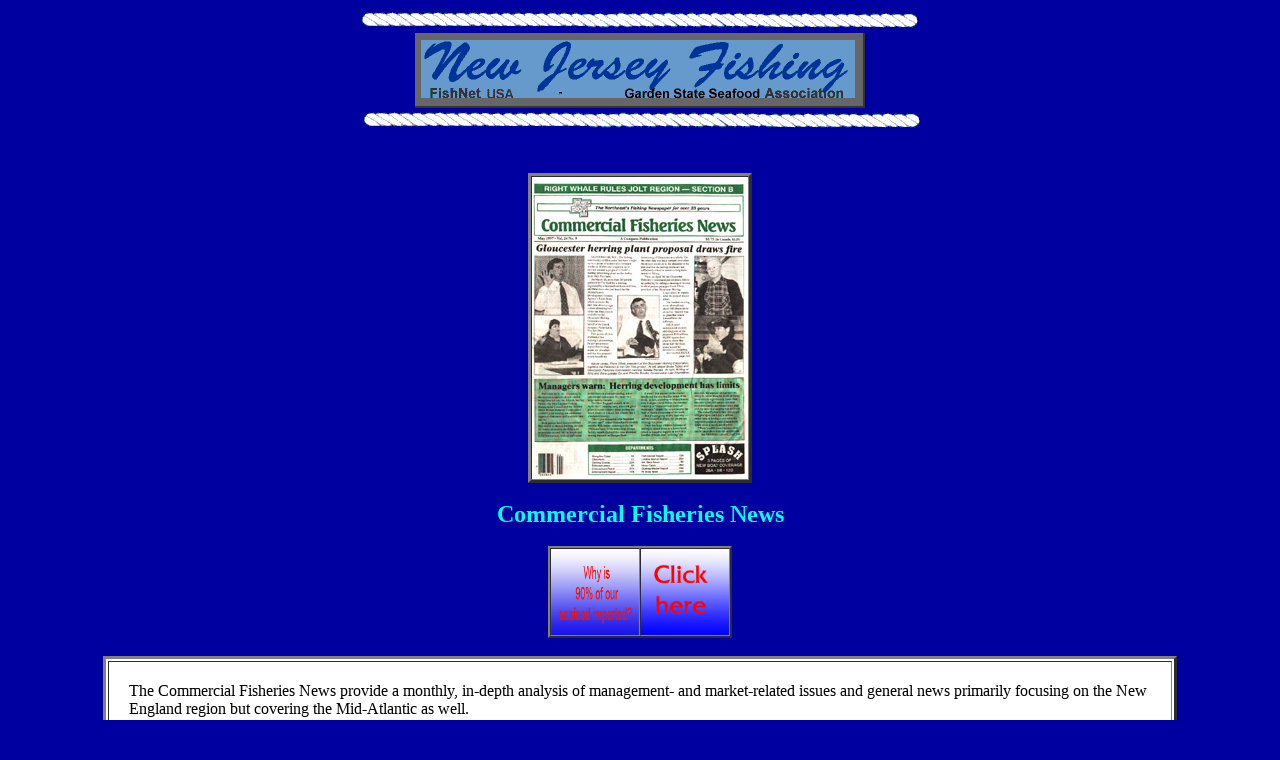

--- FILE ---
content_type: text/html
request_url: https://www.fishingnj.org/bokcomm.htm
body_size: 1010
content:
<HTML>
<HEAD>
   <META HTTP-EQUIV="Content-Type" CONTENT="text/html; charset=iso-8859-1">
   <META NAME="GENERATOR" CONTENT="Mozilla/4.05 [en] (Win95; I) [Netscape]">
   <META NAME="Author" CONTENT="Nils Stolpe">
   <META NAME="KeyWords" CONTENT="National Fisherman,Commercial Fishing,Periodical">
   <TITLE>Review Page for National Fisherman</TITLE>
</HEAD>
<BODY BGCOLOR="#0000A0">

<CENTER><IMG SRC="gifs/ropeblue.gif" NOSAVE HEIGHT=25 WIDTH=556></CENTER>

<CENTER><IMG SRC="gifs/bannnjsh.gif" NOSAVE HEIGHT=75 WIDTH=450></CENTER>

<CENTER>&nbsp;<IMG SRC="gifs/ropeblue.gif" NOSAVE HEIGHT=25 WIDTH=556></CENTER>

<CENTER>&nbsp;</CENTER>

<CENTER>&nbsp;</CENTER>

<CENTER><TABLE BORDER=3 CELLSPACING=0 CELLPADDING=0 COLS=1 WIDTH="10%" HEIGHT="10%" BGCOLOR="#CCCCCC" >
<TR>
<TD>
<CENTER><IMG SRC="jpegs/commfish.jpg" ALT="Commercial Fisheries News Cover" NOSAVE HEIGHT=302 WIDTH=216></CENTER>
</TD>
</TR>
</TABLE></CENTER>

<CENTER>&nbsp;</CENTER>

<CENTER><B><FONT COLOR="#00FFFF"><FONT SIZE=+2>Commercial Fisheries News</FONT></FONT></B></CENTER>

<CENTER>&nbsp;</CENTER>

<CENTER><TABLE BORDER=2 CELLSPACING=0 CELLPADDING=0 COLS=2 WIDTH="1%" HEIGHT="1%" >
<TR>
<TD><A HREF="consalert.htm"><IMG SRC="gifs/chefanim.gif" ALT="Link to NJ Fishing Consumer Alert page" NOSAVE HEIGHT=86 WIDTH=88></A></TD>

<TD><A HREF="consalert.htm"><IMG SRC="caption.gif" ALT="Link to NJ Fishing Consumer Alert page" HEIGHT=86 WIDTH=88></A></TD>
</TR>
</TABLE></CENTER>

<CENTER>&nbsp;</CENTER>

<CENTER><TABLE BORDER=3 CELLPADDING=20 COLS=1 WIDTH="85%" BGCOLOR="#FFFFFF" >
<TR>
<TD>The Commercial Fisheries News provide a monthly, in-depth analysis
of management- and market-related issues and general news primarily focusing
on the New England region but covering the Mid-Atlantic as well.&nbsp;

<P>CFN provides a surprisingly large amount of information on a lot of
very diverse fisheries, and it does it in a manner that makes even complex
management issues understandable. Considering the rate at which fishing
regulations are routinely changed and the daunting complexity of those
regulations when the are implemented, this is a service that is vital to
the industry.&nbsp;

<P>Along with the management coverage and a wealth of marketing information
on a important New England species, CFN also focuses on the people who
make up the industry, allowing many of its readers to "stay in touch" with
their colleagues during a busy fishing season.&nbsp;

<P>
<HR SIZE=4 WIDTH="250">

<P>In the U.S. subscriptions are $21.95 per year (12 issues).&nbsp;
<BR>For subscription information call 800-989-5253</TD>
</TR>
</TABLE></CENTER>

<CENTER>&nbsp;</CENTER>

<CENTER>&nbsp;</CENTER>

<CENTER>&nbsp;</CENTER>

<CENTER><TABLE BORDER=2 CELLSPACING=0 CELLPADDING=0 COLS=1 WIDTH="10" HEIGHT="10" >
<TR>
<TD><IMG SRC="gifs/buttback.gif" NOSAVE HEIGHT=40 WIDTH=240></TD>
</TR>

<TR>
<TD><A HREF="dirbooks.htm#Commercial"><IMG SRC="gifs/buttbook.gif" NOSAVE BORDER=0 HEIGHT=40 WIDTH=240></A></TD>
</TR>

<TR>
<TD><A HREF="contnts.htm#Literature"><IMG SRC="gifs/buttcont.gif" NOSAVE BORDER=0 HEIGHT=40 WIDTH=240></A></TD>
</TR>

<TR>
<TD><A HREF="sitemap.htm#Periodicals"><IMG SRC="gifs/buttmap.gif" NOSAVE BORDER=0 HEIGHT=40 WIDTH=240></A></TD>
</TR>
</TABLE></CENTER>

<CENTER>&nbsp;</CENTER>

<CENTER><IMG SRC="gifs/divider.gif" NOSAVE HEIGHT=22 WIDTH=190></CENTER>

<CENTER>&nbsp;</CENTER>
&nbsp;
</BODY>
</HTML>
